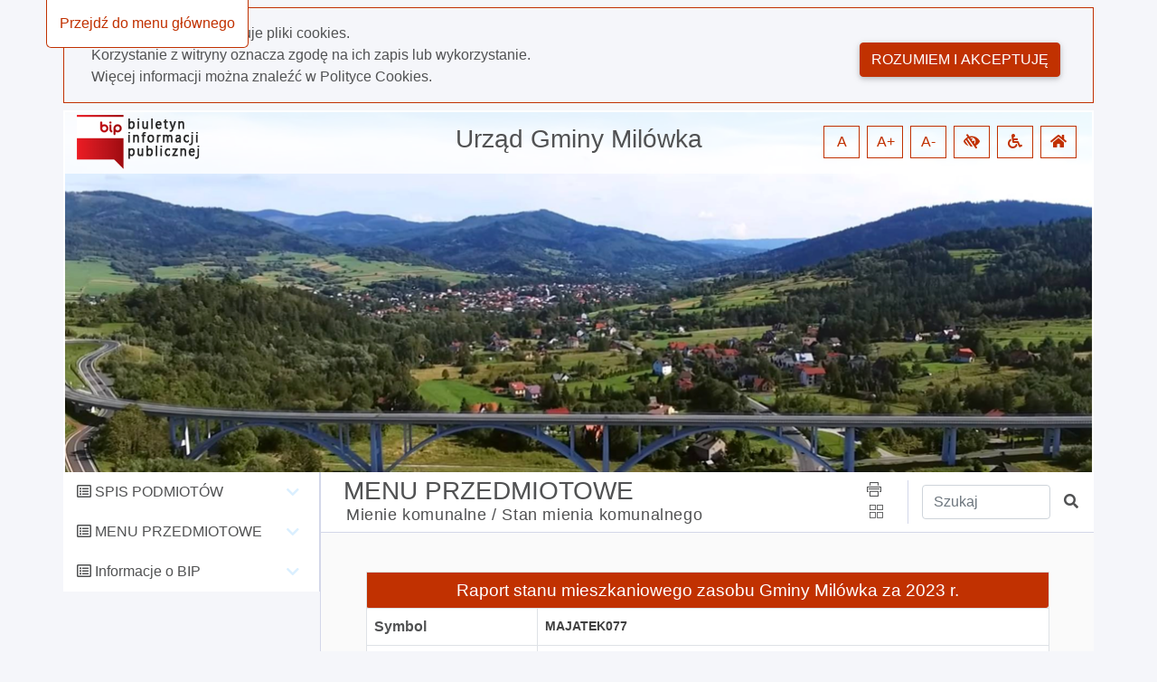

--- FILE ---
content_type: text/html; charset=utf-8
request_url: http://bip.milowka.com.pl/5905/dokument/16000
body_size: 53480
content:
<!DOCTYPE html>
<html lang="pl">
<head>
    <meta charset="utf-8" />
    <meta name="viewport" content="width=device-width, initial-scale=1.0" />
    <meta name="deklaracja-dostępności" content="http://bip.milowka.com.pl/deklaracja-dostepnosci" />
    <base href="/" />
    <title>Urz&#x105;d Gminy Mil&#xF3;wka BIP - $Stan mienia komunalnego 5905 / Dokument nr 16000</title>
    <link rel="stylesheet" href="Content/libs/bootstrap/dist/css/bootstrap.min.css" type="text/css" />
    <link rel="stylesheet" href="Content/libs/bootstrap-select/bootstrap-select.min.css" type="text/css" />
    <link rel="stylesheet" href="Content/content/icons/fontawesome/css/all.css" type="text/css" />
    <link rel="stylesheet" href="Content/content/icons/rekord/iconmoon.css" type="text/css" />
    <link rel="stylesheet" href="Content/content/skin/bip_ugmilowka/scss/style.css" type="text/css" media="all" />
    <script src="Content/libs/jquery/dist/jquery.min.js" type="text/javascript"></script>
    <script src="Content/libs/popper/popper.min.js" type="text/javascript"></script>
    <script src="Content/libs/bootstrap/dist/js/bootstrap.bundle.min.js" type="text/javascript"></script>
    <script src="Content/libs/jquery-input-mask/jquery.inputmask.bundle.js" type="text/javascript"></script>
    <script src="Content/scripts/template.js" type="text/javascript"></script>
    <script src="Content/scripts/components/layout.js" type="text/javascript"></script>
    <script src="Content/scripts/handleKeys.js" type="text/javascript"></script>
    
    <script>
        $(function() {
            var mainSection = document.getElementById('main');
            var shouldRemoveTopPadding = false; 
            
            if (shouldRemoveTopPadding) {
                removeTopPadding();
            } else {
                addTopPadding();
            }
            
            function removeTopPadding() {
                mainSection.classList.add('remove_top_padding');
            }
            
            function addTopPadding() {
                mainSection.classList.remove('remove_top_padding');
            }
        })
    </script>

</head>

<body data-customer="bip_ugmilowka">
<div class="app-content" style="overflow-x: hidden;">
    <ul class="nav fixed-top" aria-label="menu nawigacyjne">
        <li id="goToMainMenu"
            tabindex="0"
            onclick="goToMainMenu()"
            onkeypress="goToMainMenu()"
            class="cursor_pointer">
            Przejdź do menu głównego
        </li>
        <li id="goToContent"
            tabindex="0"
            onclick="goToContent()"
            onkeypress="goToContent()"
            class="cursor_pointer">
            Przejdź do treści
        </li>
        <li id="goToDataSearcher"
            tabindex="0"
            onclick="goToDataSearcher()"
            onkeypress="goToDataSearcher()"
            class="cursor_pointer">
            Przejdź do wyszukiwarki
        </li>
        <li id="goToDeclaration"
            tabindex="0"
            onclick="goToDeclaration()"
            onkeypress="goToDeclaration()"
            class="cursor_pointer">
            Przejdź do deklaracji dostępności
        </li>
        <li id="goToSiteMap"
            tabindex="0"
            onclick="goToSiteMap()"
            onkeypress="goToSiteMap()"
            class="cursor_pointer">
            Przejdź do mapy strony
        </li>
    </ul>
        <div id="cookies_policy">
        <div class="container cookies__container mb-2 mt-2 p-0">
            <div class="row col-12 m-0 pb-3 pt-3">
                <div class="col-12 col-md-9">
                    <p class="m-0">Nasza strona wykorzystuje pliki cookies.</p>
                    <p class="m-0">Korzystanie z witryny oznacza zgodę na ich zapis lub wykorzystanie.</p>
                    <p class="m-0">Więcej informacji można znaleźć w <a class="font-weight-bold" href="/polityka-cookies">Polityce Cookies.</a></p>
                </div>
                <div class="col-12 col-md-3 mt-2 pt-2" style="text-align: right;">
                    <button class="btn float-md-right" aria-label="Rozumiem i akceptuję" onclick="acceptCookiesPolicy()">Rozumiem i akceptuję</button>
                </div>
            </div>
        </div>
        <script src="Content/scripts/components/cookiesPolicy.js" type="text/javascript"></script>
    </div>

    <header id="header">
    <div class="container all pl-0">
        <div class="content-header">
            <div class="top">
                <div class="container">
                    <div class="row justify-content-end">
                        <div class="col-xl-4 col-md-3 col-sm-12">
                            <a href="https://www.gov.pl/bip" id="bip_gov" target="_blank"
                               title="Oficjalna strona Biuletynu Informacji Publicznej - link otwiera się w nowej karcie">
                                <img id="bipLogo" src="/content/img/bip_logo.png" width="136" height="60" alt="Logo biuletynu informacji publicznej" class="header_logo" title="Biuletyn informacji publicznej">
                            </a>
                        </div>
                        <div class="col-xl-4 col-md-4 col-sm-12 d-flex justify-content-center my-auto order-2 p-0 pt-1 pb-1 pt-md-0 pb-md-0 text-center">
                            <h1 tabindex="0">
                                Urz&#x105;d Gminy Mil&#xF3;wka
                            </h1>
                        </div>
                        <div class="col-xl-4 col-md-5 col-sm-12 d-flex justify-content-end my-auto order-md-3 text-right wcag">
                            <span role="button"
                                  tabindex="0"
                                  title="Resetuj czcionkę"
                                  id="fontzero"
                                  aria-label="Resetuj czcionkę">
                                A
                            </span>
                            <span role="button"
                                  tabindex="0"
                                  title="Powiększ czcionkę"
                                  id="fontup"
                                  aria-label="Powiększ czcionkę">
                                A+
                            </span>
                            <span role="button"
                                  tabindex="0"
                                  title="Zmniejsz czcionkę"
                                  id="fontdown"
                                  aria-label="Zmniejsz czcionkę">
                                A-
                            </span>
                            <span role="button"
                                  tabindex="0"
                                  title="Wysoki kontrast"
                                  id="kontrast"
                                  aria-label="Wysoki kontrast">
                                <i class="fa fa-low-vision" aria-hidden="true"></i>
                            </span>
                            <span role="button"
                                  tabindex="0"
                                  title="Deklaracja dostępności"
                                  id="deklaracja"
                                  aria-label="Deklaracja dostępności">
                                <i class="fa fa-wheelchair" aria-hidden="true"></i>
                            </span>
                            <span role="button"
                                  tabindex="0"
                                  title="Idź do strony głównej"
                                  id="homePage"
                                  aria-label="Idź do strony głównej">
                                <i class="fa fa-home" aria-hidden="true"></i>
                            </span>
                        </div>
                    </div>
                </div>
            </div>
        </div>
    </div>
</header>

<script src="Content/scripts/components/header.js" type="text/javascript"></script>
    <div class="container" id="container-wrapper">
        <div class="row">
            <div class="col-lg-3 left-sidebar pl-0">
                <span class="icon icon-menu" id="toggleRwd"></span>
<div class="left-sidebar noselect" id="main-menu" tabindex="0">
    <nav class="nav">
                <ul class="main-nav mb-0" role="presentation">
                    <li class="parent" data-name="SPIS PODMIOT&#xD3;W">
                        <div class="children-handler">
                            <i class="far fa-list-alt"></i>
                            <h5 tabindex="0" class="d-inline font-weight-normal" style="font-size: 16px">SPIS PODMIOT&#xD3;W</h5>
                        </div>
                        <ul class="nav flex-column children mb-0" role="presentation">
                                <li class="nav-item">
                                        <a tabindex="0"
                                           class="nav-link element"
                                           data-id="5677"
                                           data-start-page="False"
                                           href="/5677">
                                            <i class="fa fa-hand-point-right"></i>
                                            <span>Informacje og&#xF3;lne</span>
                                        </a>
                                </li>
                                <li class="nav-item">
                                        <a tabindex="0"
                                           class="nav-link element"
                                           data-id="5870"
                                           data-start-page="False"
                                           href="/5870">
                                            <i class="fa fa-hand-point-right"></i>
                                            <span>Urz&#x105;d Gminy Mil&#xF3;wka</span>
                                        </a>
                                </li>
                                <li class="nav-item">
                                        <a tabindex="0"
                                           class="nav-link element"
                                           data-id="5854"
                                           data-start-page="False"
                                           href="/5854">
                                            <i class="fa fa-hand-point-right"></i>
                                            <span>Rada Gminy</span>
                                        </a>
                                </li>
                                <li class="nav-item">
                                        <a tabindex="0"
                                           class="nav-link element"
                                           data-id="5868"
                                           data-start-page="False"
                                           href="/5868">
                                            <i class="fa fa-hand-point-right"></i>
                                            <span>Gmina Mil&#xF3;wka</span>
                                        </a>
                                </li>
                                <li class="nav-item">
                                        <a tabindex="0"
                                           class="nav-link element"
                                           data-id="5588"
                                           data-start-page="False"
                                           href="/5588">
                                            <i class="fa fa-hand-point-right"></i>
                                            <span>Jednostki organizacyjne</span>
                                        </a>
                                </li>
                                <li class="nav-item">
                                        <a tabindex="0"
                                           class="nav-link element"
                                           data-id="5847"
                                           data-start-page="False"
                                           href="/5847">
                                            <i class="fa fa-hand-point-right"></i>
                                            <span>Jednostki nadzorowane</span>
                                        </a>
                                </li>
                                <li class="nav-item">
                                        <a tabindex="0"
                                           class="nav-link element"
                                           data-id="5887"
                                           data-start-page="False"
                                           href="/5887">
                                            <i class="fa fa-hand-point-right"></i>
                                            <span>Jednostki pomocnicze</span>
                                        </a>
                                </li>
                        </ul>
                    </li>
                </ul>
                <ul class="main-nav mb-0" role="presentation">
                    <li class="parent" data-name="MENU PRZEDMIOTOWE">
                        <div class="children-handler">
                            <i class="far fa-list-alt"></i>
                            <h5 tabindex="0" class="d-inline font-weight-normal" style="font-size: 16px">MENU PRZEDMIOTOWE</h5>
                        </div>
                        <ul class="nav flex-column children mb-0" role="presentation">
                                <li class="nav-item">
                                        <a tabindex="0"
                                           class="nav-link element"
                                           data-id="6555"
                                           data-start-page="False"
                                           href="/6555">
                                            <i class="fa fa-hand-point-right"></i>
                                            <span>Og&#x142;oszenia, komunikaty</span>
                                        </a>
                                </li>
                                <li class="nav-item">
                                        <a tabindex="0"
                                           class="nav-link element"
                                           data-id="5893"
                                           data-start-page="False"
                                           href="/5893">
                                            <i class="fa fa-hand-point-right"></i>
                                            <span>Prawo lokalne</span>
                                        </a>
                                </li>
                                <li class="nav-item">
                                        <a tabindex="0"
                                           class="nav-link element"
                                           data-id="6049"
                                           data-start-page="False"
                                           href="/6049">
                                            <i class="fa fa-hand-point-right"></i>
                                            <span>Zagospodarowanie przestrzenne</span>
                                        </a>
                                </li>
                                <li class="nav-item">
                                        <a tabindex="0"
                                           class="nav-link element"
                                           data-id="7357"
                                           data-start-page="False"
                                           href="/7357">
                                            <i class="fa fa-hand-point-right"></i>
                                            <span>Centralny Rejestr umow i porozumie&#x144;</span>
                                        </a>
                                </li>
                                <li class="nav-item">
                                        <a tabindex="0"
                                           class="nav-link"
                                           target="_blank"
                                           href="https://milowka.posiedzenia.pl/?action=live&amp;cadency=2024">
                                            <i class="fa fa-hand-point-right"></i>
                                            <span>Transmisje Sesji Rady Gminy</span>
                                        </a>
                                </li>
                                <li class="nav-item">
                                        <a tabindex="0"
                                           class="nav-link"
                                           target="_blank"
                                           href="https://sesje.live/katalog/%C5%9Bl%C4%85skie/2417000-%C5%BCywiecki/2417092-urzad-gminy-milowka/0">
                                            <i class="fa fa-hand-point-right"></i>
                                            <span>Transmisje Sesji Rady Gminy do 26 sierpnia 2024</span>
                                        </a>
                                </li>
                                <li class="nav-item">
                                        <a tabindex="0"
                                           class="nav-link element"
                                           data-id="5895"
                                           data-start-page="False"
                                           href="/5895">
                                            <i class="fa fa-hand-point-right"></i>
                                            <span>Zam&#xF3;wienia publiczne - profil nabywcy</span>
                                        </a>
                                </li>
                                <li class="nav-item">
                                        <a tabindex="0"
                                           class="nav-link element"
                                           data-id="5864"
                                           data-start-page="False"
                                           href="/5864">
                                            <i class="fa fa-hand-point-right"></i>
                                            <span>O&#x15B;wiadczenia maj&#x105;tkowe</span>
                                        </a>
                                </li>
                                <li class="nav-item">
                                        <a tabindex="0"
                                           class="nav-link element"
                                           data-id="5580"
                                           data-start-page="False"
                                           href="/5580">
                                            <i class="fa fa-hand-point-right"></i>
                                            <span>Sposoby za&#x142;atwienia spraw</span>
                                        </a>
                                </li>
                                <li class="nav-item">
                                        <a tabindex="0"
                                           class="nav-link element"
                                           data-id="6550"
                                           data-start-page="False"
                                           href="/6550">
                                            <i class="fa fa-hand-point-right"></i>
                                            <span>Petycje</span>
                                        </a>
                                </li>
                                <li class="nav-item">
                                        <a tabindex="0"
                                           class="nav-link element"
                                           data-id="6055"
                                           data-start-page="False"
                                           href="/6055">
                                            <i class="fa fa-hand-point-right"></i>
                                            <span>Obligacje komunalne</span>
                                        </a>
                                </li>
                                <li class="nav-item">
                                        <a tabindex="0"
                                           class="nav-link element"
                                           data-id="5589"
                                           data-start-page="False"
                                           href="/5589">
                                            <i class="fa fa-hand-point-right"></i>
                                            <span>Bud&#x17C;et Gminy</span>
                                        </a>
                                </li>
                                <li class="nav-item">
                                        <a tabindex="0"
                                           class="nav-link element"
                                           data-id="5903"
                                           data-start-page="False"
                                           href="/5903">
                                            <i class="fa fa-hand-point-right"></i>
                                            <span>Podatki i op&#x142;aty lokalne</span>
                                        </a>
                                </li>
                                <li class="nav-item">
                                        <a tabindex="0"
                                           class="nav-link element"
                                           data-id="5591"
                                           data-start-page="False"
                                           href="/5591">
                                            <i class="fa fa-hand-point-right"></i>
                                            <span>Mienie komunalne</span>
                                        </a>
                                </li>
                                <li class="nav-item">
                                        <a tabindex="0"
                                           class="nav-link element"
                                           data-id="5907"
                                           data-start-page="False"
                                           href="/5907">
                                            <i class="fa fa-hand-point-right"></i>
                                            <span>Kontrole</span>
                                        </a>
                                </li>
                                <li class="nav-item">
                                        <a tabindex="0"
                                           class="nav-link element"
                                           data-id="5680"
                                           data-start-page="False"
                                           href="/5680">
                                            <i class="fa fa-hand-point-right"></i>
                                            <span>Organizacje pozarz&#x105;dowe</span>
                                        </a>
                                </li>
                                <li class="nav-item">
                                        <a tabindex="0"
                                           class="nav-link element"
                                           data-id="5927"
                                           data-start-page="False"
                                           href="/5927">
                                            <i class="fa fa-hand-point-right"></i>
                                            <span>Gminny Program Profilaktyki i Rozwi&#x105;zywania Problem&#xF3;w Alkoholowych</span>
                                        </a>
                                </li>
                                <li class="nav-item">
                                        <a tabindex="0"
                                           class="nav-link"
                                           target="_blank"
                                           href="http://parpa.pl/index.php/placowki-lecznictwa/wojewodztwo-slaskie">
                                            <i class="fa fa-hand-point-right"></i>
                                            <span>Plac&#xF3;wki leczenia odwykowego</span>
                                        </a>
                                </li>
                                <li class="nav-item">
                                        <a tabindex="0"
                                           class="nav-link element"
                                           data-id="5595"
                                           data-start-page="False"
                                           href="/5595">
                                            <i class="fa fa-hand-point-right"></i>
                                            <span>Ochrona &#x15B;rodowiska</span>
                                        </a>
                                </li>
                                <li class="nav-item">
                                        <a tabindex="0"
                                           class="nav-link element"
                                           data-id="7215"
                                           data-start-page="False"
                                           href="/7215">
                                            <i class="fa fa-hand-point-right"></i>
                                            <span>Jako&#x15B;&#x107; powietrza</span>
                                        </a>
                                </li>
                                <li class="nav-item">
                                        <a tabindex="0"
                                           class="nav-link element"
                                           data-id="6286"
                                           data-start-page="False"
                                           href="/6286">
                                            <i class="fa fa-hand-point-right"></i>
                                            <span>Bezpiecze&#x144;stwo</span>
                                        </a>
                                </li>
                                <li class="nav-item">
                                        <a tabindex="0"
                                           class="nav-link element"
                                           data-id="6350"
                                           data-start-page="False"
                                           href="/6350">
                                            <i class="fa fa-hand-point-right"></i>
                                            <span>Zgromadzenia publiczne</span>
                                        </a>
                                </li>
                                <li class="nav-item">
                                        <a tabindex="0"
                                           class="nav-link element"
                                           data-id="7642"
                                           data-start-page="False"
                                           href="/7642">
                                            <i class="fa fa-hand-point-right"></i>
                                            <span>Efektywno&#x15B;&#x107; energetyczna budynk&#xF3;w</span>
                                        </a>
                                </li>
                                <li class="nav-item">
                                        <a tabindex="0"
                                           class="nav-link element"
                                           data-id="6039"
                                           data-start-page="False"
                                           href="/6039">
                                            <i class="fa fa-hand-point-right"></i>
                                            <span>O&#x15B;wiata</span>
                                        </a>
                                </li>
                                <li class="nav-item">
                                        <a tabindex="0"
                                           class="nav-link element"
                                           data-id="5913"
                                           data-start-page="False"
                                           href="/5913">
                                            <i class="fa fa-hand-point-right"></i>
                                            <span>Wybory</span>
                                        </a>
                                </li>
                                <li class="nav-item">
                                        <a tabindex="0"
                                           class="nav-link element"
                                           data-id="5920"
                                           data-start-page="False"
                                           href="/5920">
                                            <i class="fa fa-hand-point-right"></i>
                                            <span>Praca w urz&#x119;dzie</span>
                                        </a>
                                </li>
                                <li class="nav-item">
                                        <a tabindex="0"
                                           class="nav-link element"
                                           data-id="6586"
                                           data-start-page="False"
                                           href="/6586">
                                            <i class="fa fa-hand-point-right"></i>
                                            <span>Rejestry i ewidencje</span>
                                        </a>
                                </li>
                                <li class="nav-item">
                                        <a tabindex="0"
                                           class="nav-link element"
                                           data-id="7154"
                                           data-start-page="False"
                                           href="/7154">
                                            <i class="fa fa-hand-point-right"></i>
                                            <span>Powszechny Spis Rolny 2020</span>
                                        </a>
                                </li>
                                <li class="nav-item">
                                        <a tabindex="0"
                                           class="nav-link element"
                                           data-id="7273"
                                           data-start-page="False"
                                           href="/7273">
                                            <i class="fa fa-hand-point-right"></i>
                                            <span>Narodowy Spis Powszechny Ludno&#x15B;ci i Mieszka&#x144; 2021</span>
                                        </a>
                                </li>
                                <li class="nav-item">
                                        <a tabindex="0"
                                           class="nav-link element"
                                           data-id="7195"
                                           data-start-page="False"
                                           href="/7195">
                                            <i class="fa fa-hand-point-right"></i>
                                            <span>Koordynator dost&#x119;pno&#x15B;ci</span>
                                        </a>
                                </li>
                                <li class="nav-item">
                                        <a tabindex="0"
                                           class="nav-link"
                                           target="_blank"
                                           href="https://eurzad.milowka.com.pl/eurzad">
                                            <i class="fa fa-hand-point-right"></i>
                                            <span>eUrz&#x105;d</span>
                                        </a>
                                </li>
                                <li class="nav-item">
                                        <a tabindex="0"
                                           class="nav-link"
                                           target="_blank"
                                           href="http://epuap.gov.pl">
                                            <i class="fa fa-hand-point-right"></i>
                                            <span>ePUAP</span>
                                        </a>
                                </li>
                                <li class="nav-item">
                                        <a tabindex="0"
                                           class="nav-link element"
                                           data-id="5921"
                                           data-start-page="False"
                                           href="/5921">
                                            <i class="fa fa-hand-point-right"></i>
                                            <span>Dzienniki Ustaw, Monitory</span>
                                        </a>
                                </li>
                                <li class="nav-item">
                                        <a tabindex="0"
                                           class="nav-link element"
                                           data-id="6029"
                                           data-start-page="False"
                                           href="/6029">
                                            <i class="fa fa-hand-point-right"></i>
                                            <span>Realizowane projekty i programy</span>
                                        </a>
                                </li>
                                <li class="nav-item">
                                        <a tabindex="0"
                                           class="nav-link element"
                                           data-id="7909"
                                           data-start-page="False"
                                           href="/7909">
                                            <i class="fa fa-hand-point-right"></i>
                                            <span>Sport</span>
                                        </a>
                                </li>
                                <li class="nav-item">
                                        <a tabindex="0"
                                           class="nav-link element"
                                           data-id="6404"
                                           data-start-page="False"
                                           href="/6404">
                                            <i class="fa fa-hand-point-right"></i>
                                            <span>Konsultacje Spo&#x142;eczne</span>
                                        </a>
                                </li>
                                <li class="nav-item">
                                        <a tabindex="0"
                                           class="nav-link element"
                                           data-id="6125"
                                           data-start-page="False"
                                           href="/6125">
                                            <i class="fa fa-hand-point-right"></i>
                                            <span>CAF</span>
                                        </a>
                                </li>
                                <li class="nav-item">
                                        <a tabindex="0"
                                           class="nav-link element"
                                           data-id="6964"
                                           data-start-page="False"
                                           href="/6964">
                                            <i class="fa fa-hand-point-right"></i>
                                            <span>Raport o stanie gminy</span>
                                        </a>
                                </li>
                                <li class="nav-item">
                                        <a tabindex="0"
                                           class="nav-link element"
                                           data-id="6741"
                                           data-start-page="False"
                                           href="/6741">
                                            <i class="fa fa-hand-point-right"></i>
                                            <span>Ochrona Danych Osobowych</span>
                                        </a>
                                </li>
                                <li class="nav-item">
                                        <a tabindex="0"
                                           class="nav-link element"
                                           data-id="7797"
                                           data-start-page="False"
                                           href="/7797">
                                            <i class="fa fa-hand-point-right"></i>
                                            <span>Ponowne wykorzystywanie</span>
                                        </a>
                                </li>
                                <li class="nav-item">
                                        <a tabindex="0"
                                           class="nav-link element"
                                           data-id="8323"
                                           data-start-page="False"
                                           href="/8323">
                                            <i class="fa fa-hand-point-right"></i>
                                            <span>Informacje dla sygnalist&#xF3;w - zg&#x142;oszenia zewn&#x119;trzne</span>
                                        </a>
                                </li>
                                <li class="nav-item">
                                        <a tabindex="0"
                                           class="nav-link element"
                                           data-id="8264"
                                           data-start-page="False"
                                           href="/8264">
                                            <i class="fa fa-hand-point-right"></i>
                                            <span>Zg&#x142;aszanie nieprawid&#x142;owo&#x15B;ci</span>
                                        </a>
                                </li>
                        </ul>
                    </li>
                </ul>
                <ul class="main-nav mb-0" role="presentation">
                    <li class="parent" data-name="Informacje o BIP">
                        <div class="children-handler">
                            <i class="far fa-list-alt"></i>
                            <h5 tabindex="0" class="d-inline font-weight-normal" style="font-size: 16px">Informacje o BIP</h5>
                        </div>
                        <ul class="nav flex-column children mb-0" role="presentation">
                                <li class="nav-item">
                                        <a tabindex="0"
                                           class="nav-link element"
                                           data-id="5571"
                                           data-start-page="False"
                                           href="/5571">
                                            <i class="fa fa-hand-point-right"></i>
                                            <span>Redakcja biuletynu</span>
                                        </a>
                                </li>
                                <li class="nav-item">
                                        <a tabindex="0"
                                           class="nav-link element"
                                           data-id="5572"
                                           data-start-page="False"
                                           href="/5572">
                                            <i class="fa fa-hand-point-right"></i>
                                            <span>Instrukcja obs&#x142;ugi</span>
                                        </a>
                                </li>
                                <li class="nav-item">
                                        <a tabindex="0"
                                           class="nav-link element"
                                           data-id="5570"
                                           data-start-page="False"
                                           href="/5570">
                                            <i class="fa fa-hand-point-right"></i>
                                            <span>Obja&#x15B;nienia skr&#xF3;t&#xF3;w</span>
                                        </a>
                                </li>
                                <li class="nav-item">
                                        <a tabindex="0"
                                           class="nav-link element"
                                           data-id="5573"
                                           data-start-page="False"
                                           href="/5573">
                                            <i class="fa fa-hand-point-right"></i>
                                            <span>Informacje wy&#x142;&#x105;czone</span>
                                        </a>
                                </li>
                                <li class="nav-item">
                                        <a tabindex="0"
                                           class="nav-link element"
                                           data-id="5612"
                                           data-start-page="False"
                                           href="/5612">
                                            <i class="fa fa-hand-point-right"></i>
                                            <span>Pe&#x142;na historia zmian</span>
                                        </a>
                                </li>
                        </ul>
                    </li>
                </ul>
            <script src="Content/scripts/components/mainMenu.js" type="text/javascript"></script>
    </nav>
</div>


            </div>
            <div class="col-lg-9 content" id="content">
                <main>
                    <div class="content-heading">
    <div class="row h-100">
        <div class="col-12 col-md-12 col-lg-8 mr-auto">
                <h2 class="pb-0 pt-1" tabindex="0">
                    MENU PRZEDMIOTOWE
                </h2>
                <h3 class="small pl-4 m-0 pb-2 ml-1" id="historyPath">
                            <a class="historyPathElement" tabindex="0" data-id="5591" href="/5591">Mienie komunalne /</a>
                            <span class="historyPathElement" tabindex="0" data-id="5905">Stan mienia komunalnego</span>
                </h3>
        </div>
        <div class="col-12 col-lg-1 my-auto share text-center">
            <span role="button"
                  class="d-lg-block"
                  title="Drukuj stronę"
                  aria-label="Drukuj stronę"
                  id="print"
                  tabindex="0">
                <i class="icon-print" aria-hidden="true"></i>
            </span>
            <span role="button"
                  class=""
                  id="dropdownMenu2"
                  data-toggle="dropdown"
                  tabindex="0"
                  aria-label="Menu udostępnień"
                  aria-expanded="false">
                <i class="icon-squares pl-1" aria-hidden="true"></i>
            </span>
            <div class="dropdown-menu dropdown-menu-right" id="dropdownItems" role="listbox">
                <a class="shareFb dropdown-item fb-ic mr-3 m-0"
                   role="option"
                   tabindex="0"
                   href="/">
                    <i class="fab fa-facebook-f"></i>
                    udostępnij na facebook
                </a>
                <a class="shareGoogle dropdown-item m-0"
                   role="option"
                   tabindex="0"
                   href="/">
                    <i class="fab fa-google-plus-g"></i>
                    udostępnij na Google+
                </a>
                <a class="sendMail dropdown-item m-0"
                   role="option"
                   tabindex="0"
                   href="/">
                    <i class="fas fa-paper-plane"></i>
                    wyślij pocztą email
                </a>
            </div>
        </div>
        <div class="col-8 col-lg-3 col-md-8 my-auto search">
            <div class="row md-form">
                <label for="data-searcher" class="sr-only">Wpisz tekst do wyszukania</label>
                <input class="col-9 form-control"
                       type="text"
                       placeholder="Szukaj"
                       id="data-searcher"
                       tabindex="0">
                <a href="/"
                   tabindex="0"
                   class="col-2 my-auto"
                   title="Szukaj"
                   role="button">
                    <span class="sr-only">Szukaj</span>
                    <i class="fas fa-search"></i>
                </a>
            </div>

        </div>
    </div>
</div>

<script src="Content/scripts/components/historyBar.js" type="text/javascript"></script>
                    <div class="main" id="main" tabindex="0">
                        

<div id="toPrint" class="col-12">
<table class="default table-bordered w-100 mx-auto mt-2 mb-4">
  <caption class="sr-only">Raport stanu mieszkaniowego zasobu Gminy Milówka za 2023 r.</caption>
  <tr>
    <td colspan="2" tabindex="0" class="card-footer font-weight-bold text-center p-2 title-12">
      <h4 class="title-10 m-0">Raport stanu mieszkaniowego zasobu Gminy Milówka za 2023 r.</h4>
    </td>
  </tr>
  <tr>
    <th scope="row" tabindex="0" class="w-25 p-2">Symbol</th>
    <td tabindex="0" class="w-75 p-2 font-weight-bold text-uppercase">MAJATEK077</td>
  </tr>
  <tr>
    <th scope="row" tabindex="0" class="w-25 p-2">Osoba odpowiedzialna</th>
    <td tabindex="0" class="w-75 p-2">Dawid Kubaszczyk</td>
  </tr>
  <tr>
    <th scope="row" tabindex="0" class="w-25 p-2">Data utworzenia</th>
    <td tabindex="0" class="w-75 p-2">2024-01-15</td>
  </tr>
  <tr>
    <th scope="row" tabindex="0" class="w-25 p-2">Udostępnił</th>
    <td tabindex="0" class="w-75 p-2">Agnieszka Wróbel (Kierownik RRG)</td>
  </tr>
  <tr>
    <th scope="row" tabindex="0" class="w-25 p-2">Data udostępnienia</th>
    <td tabindex="0" class="w-75 p-2">2024-01-15 10:55:29</td>
  </tr>
  <tr>
    <th scope="row" tabindex="0" class="w-25 p-2">Data ost. zmiany</th>
    <td tabindex="0" class="w-75 p-2 font-weight-bold">2024-02-20 08:28:06</td>
  </tr>
</table>
<table class="default table-bordered w-100 mx-auto mt-2 mb-4" role="presentation">
  <tr>
    <td tabindex="0" class="card-footer font-weight-bold p-2">
      <h4 class="title-10 m-0">Pliki</h4>
    </td>
  </tr>
  <tr>
    <td class="p-2"><a class="text_link" tabindex="0" target="_blank" href="api/download/file?id=16001"><i class="file-icon far fa-file-pdf pr-1"></i>Raport<span>.</span>pdf
                        (546,28 kB)
                    </a></td>
  </tr>
  <tr>
    <td class="p-2"><a class="text_link" tabindex="0" target="_blank" href="api/download/file?id=16223"><i class="file-icon far fa-file pr-1"></i>Raport<span>.</span>docx
                        (17,83 kB)
                    </a></td>
  </tr>
</table>
<div class="col-12 text-left p-0 pt-2 title-8">
  <p><a class="router_link" href="5905/historia/16000">
                        Wszystkie zmiany
                    </a></p>
</div>    <div class="col-12 errors">
    </div>
</div>


                    </div>
                </main>
            </div>
        </div>
    </div>
    <footer>
  <div class="container">
    <div class="row">
      <div class="col-12 col-md-6">
        <div class="media row">
              <div class="col-3">
                  <img class="mr-3 my-auto" src="Customers/bip_ugmilowka/files/logo-W.png" id="footerLogo" alt="">
              </div>
          <div class="media-body text-center text-lg-left col-9">
            <p tabindex="0" class="mt-0 mb-2 font-weight-bolder text-white text-center text-lg-left" style="font-size: 1rem">Urz&#x105;d Gminy Mil&#xF3;wka</p>
            <p>
              <span tabindex="0">ul. Jana Kazimierza 123</span>
              <br>
              <span tabindex="0">34-360 Mil&#xF3;wka</span>
            </p>
            <p>
              <span tabindex="0">33 8637 189</span>
              <br>
              <span tabindex="0"></span>
              <br>
              <span tabindex="0">
                e-mail: <a tabindex="0" href="mailto:ugmilowka@milowka.com.pl">ugmilowka@milowka.com.pl</a></span>
            </p>

          </div>
        </div>
      </div>
      <div class="col-12 col-md-6 col-lg-3 pt-2 pt-md-0">
        <h6 tabindex="0" class="mt-0 text-center text-lg-left text-white font-weight-bolder">Godziny urzędowania:</h6>
        <table class="default mx-auto mx-lg-0 footer_table text-center text-lg-left" role="presentation">
          <tbody>
          <tr tabindex="0">
            <td class="pr-5" style="width: 130px;">
              Poniedziałek
            </td>
            <td>
              7:00 - 15:00
            </td>
          </tr>
          <tr tabindex="0">
            <td>
              Wtorek
            </td>
            <td>
              7:00 - 15:00
            </td>
          </tr>
          <tr tabindex="0">
            <td>
              Środa
            </td>
            <td>
              7:00 - 15:00
            </td>
          </tr>
          <tr tabindex="0">
            <td>
              Czwartek
            </td>
            <td>
              7:00 - 17:00
            </td>
          </tr>
          <tr tabindex="0">
            <td>
              Piątek
            </td>
            <td>
              7:00 - 13:00
            </td>
          </tr>
          </tbody>
        </table>
      </div>
        <div class="col-12 col-lg-3 pt-4 pt-lg-0">
            <h6 tabindex="0" class="mt-0 text-center text-lg-left font-weight-bolder text-white">Zobacz również:</h6>
                <ul class="default mx-auto mx-lg-0 nopoint text-center text-lg-left" role="presentation">
                <li>
                    <a tabindex="0" href="/deklaracja-dostepnosci" title="Strona z deklaracją dostępności">
                        <i class="icon-external"></i> Deklaracja dostępności
                    </a>
                </li>
                <li>
                    <a tabindex="0" href="http://www.milowka.pl/" title="Strona urzędu" target="_blank">
                        <i class="icon-external"></i> Strona urzędu
                    </a>
                </li>
                <li>
                    <a tabindex="0" href="https://www.gov.pl/bip" title="Oficjalna strona Bip - link otwiera się w nowej karcie" target="_blank">
                        <i class="icon-external"></i> Oficjalna strona BIP
                    </a>
                </li>
            </ul>
        </div>

      <div class="col-12">
        <hr>
      </div>
      <div class="col-12">
        <p class="autor text-left">
          <span tabindex="0">Licznik odwiedzin:</span>
          <span tabindex="0">14735686</span>
        </p>
      </div>
    </div>
  </div>
</footer>

<script src="Content/scripts/components/footer.js" type="text/javascript"></script>
</div>

</body>
</html>

--- FILE ---
content_type: text/css
request_url: http://bip.milowka.com.pl/Content/content/skin/bip_ugmilowka/scss/style.css
body_size: 34279
content:
body {
  background-color: #f5f6fa;
  color: #515253;
  font-weight: 400;
}
body .ngx-dropdown-container .ngx-dropdown-list-container ul.selected-items li {
  background-color: transparent !important;
  color: #C13101 !important;
}
body .cookies__container div.row {
  border: 1px solid #C13101;
}
body .cookies__container div.row a {
  color: #C13101;
}
body .cookies__container div.row button {
  background-color: #C13101;
  border-color: #C13101;
  color: #fff;
  box-shadow: 0 2px 5px 0 rgba(0, 0, 0, 0.16), 0 2px 10px 0 rgba(0, 0, 0, 0.12);
  transition: color 0.15s ease-in-out, background-color 0.15s ease-in-out, border-color 0.15s ease-in-out, box-shadow 0.15s ease-in-out, -webkit-box-shadow 0.15s ease-in-out;
  margin: 0.375rem;
  cursor: pointer;
  text-transform: uppercase;
  word-wrap: break-word;
}
body .bootstrap-select .dropdown-menu li a.dropdown-item.active {
  background-color: #C13101;
}
body.highcontrast {
  background: #000 !important;
}
body.highcontrast .errors h5, body.highcontrast .errors p {
  color: #FFEB3B !important;
}
body.highcontrast a[href] {
  text-decoration: underline;
}
body.highcontrast :focus {
  border: 2px solid red !important;
}
body.highcontrast .bootstrap-select .dropdown-toggle {
  color: #fff;
  background-color: #333;
}
body.highcontrast .bootstrap-select .dropdown-menu li a.dropdown-item.active {
  background-color: #C13101;
}
body.highcontrast .bootstrap-select .dropdown-menu.inner {
  background-color: #fff;
}
body.highcontrast .bootstrap-select .dropdown-menu.inner li a {
  color: #000 !important;
}
body.highcontrast .bootstrap-select .dropdown-menu.inner li a.active, body.highcontrast .bootstrap-select .dropdown-menu.inner li a.selected {
  background-color: #000 !important;
  color: #fff !important;
}
body.highcontrast .bootstrap-select .dropdown-toggle:focus {
  color: yellow !important;
  background-color: #000 !important;
}
body.highcontrast ul.ngx-pagination li {
  border: 1px solid #fff !important;
  color: #fff !important;
  background-color: #000;
  margin: 0;
}
body.highcontrast ul.ngx-pagination li:hover {
  text-decoration: none;
}
body.highcontrast ul.ngx-pagination li.current {
  background-color: #fff;
  color: #000 !important;
  padding: 0.4rem 0.7rem;
  cursor: default;
}
body.highcontrast ul.ngx-pagination li a {
  padding: 0.4rem 0.7rem;
  color: #fff !important;
  font-size: 1em;
}
body.highcontrast ul.ngx-pagination li a:hover {
  color: #000 !important;
}
body.highcontrast ul.ngx-pagination li a:focus {
  background-color: #FFEB3B !important;
  color: #000 !important;
}
body.highcontrast ul.ngx-pagination li a:after, body.highcontrast ul.ngx-pagination li a:before {
  margin: 0 !important;
}
body.highcontrast ul.pagination i {
  color: #fff;
}
body.highcontrast a.text_link {
  color: #fff;
}
body.highcontrast .list_basic {
  background-color: #000 !important;
}
body.highcontrast .list_item_basic {
  font-size: 0.9em;
  color: #fff !important;
}
body.highcontrast .list_item_basic.description {
  color: #fff !important;
}
body.highcontrast .availability__declaration h5 {
  color: #FFEB3B;
}
body.highcontrast .availability__declaration .key__wrapper {
  background-color: #000;
  color: #FFEB3B;
}
body.highcontrast a:focus {
  color: #FFEB3B !important;
}
body.highcontrast ul.fixed-top > li {
  position: absolute;
  top: 0;
  left: 4%;
  z-index: 1;
  color: transparent !important;
  transition: none;
}
body.highcontrast ul.fixed-top > li a {
  color: transparent !important;
  transition: none;
}
body.highcontrast ul.fixed-top > li:focus {
  color: #FFEB3B !important;
  background-color: #000;
  border: 1px solid #FFEB3B;
  border-top: none;
  padding: 14px;
  border-bottom-left-radius: 0.35rem;
  border-bottom-right-radius: 0.35rem;
  z-index: 999;
  transition: none;
}
body.highcontrast ul.fixed-top > li:focus a {
  color: #FFEB3B !important;
  transition: none;
}
body.highcontrast .bs-datepicker {
  background-color: #000 !important;
  box-shadow: none !important;
}
body.highcontrast .bs-datepicker .bs-datepicker-body table th {
  color: #FFD700 !important;
}
body.highcontrast .bs-datepicker .bs-datepicker-body table td.week span {
  color: #FFD700 !important;
}
body.highcontrast .bs-datepicker .bs-datepicker-body table td span {
  color: #fff !important;
}
body.highcontrast .bs-datepicker .bs-datepicker-body table td span.is-highlighted {
  background-color: #FFD700 !important;
  color: #000 !important;
}
body.highcontrast table.default.table-bordered {
  background-color: #000;
}
body.highcontrast .cookies__container div.row {
  border: 1px solid #fff;
  color: #fff;
}
body.highcontrast .cookies__container div.row a {
  text-decoration: underline;
}
body.highcontrast .cookies__container div.row button {
  background-color: #000;
  border-color: #fff;
}
body.highcontrast .cookies__container div.row button:hover {
  background-color: #fff;
  color: #000;
  transition: all 0.2s ease-in-out 0s;
}
body.highcontrast .page-link {
  background-color: #000 !important;
}
body.highcontrast .page-link.active {
  background-color: #fff !important;
  color: #000 !important;
}
body.highcontrast .ngx-dropdown-container .ngx-dropdown-button {
  background-color: #333333 !important;
  color: #fff !important;
}
body.highcontrast .ngx-dropdown-container .ngx-dropdown-list-container ul.selected-items li {
  background-color: transparent !important;
  color: #C13101 !important;
}
body.highcontrast .sk-cube-grid .sk-cube {
  background-color: #fff !important;
}
body.highcontrast tr:focus td {
  color: #FFD700 !important;
}
body.highcontrast .main-color {
  color: #fff !important;
}
body.highcontrast :focus {
  color: #FFD700 !important;
  transition: none !important;
  border: 1px solid #FFD700 !important;
}
body.highcontrast .share i {
  color: #FFEB3B !important;
}
body.highcontrast .share a {
  color: #fff !important;
}
body.highcontrast .share a:focus, body.highcontrast .share a:hover {
  background-color: #000;
  color: #FFEB3B !important;
}
body.highcontrast .bs-datepicker-head {
  background-color: #000 !important;
}
body.highcontrast .bs-datepicker-body table td span.selected {
  background-color: #fff !important;
}
body.highcontrast .btn-office {
  background-color: #000 !important;
  border-color: #fff !important;
  color: #fff !important;
}
body.highcontrast .btn-office:hover {
  background-color: #fff !important;
  color: #000 !important;
}
body.highcontrast a {
  color: #fff !important;
}
body.highcontrast a:hover {
  color: #FFEB3B !important;
}
body.highcontrast .content {
  background: #000;
  color: #fff;
  border-right: 1px solid #fff;
}
body.highcontrast .content p.lead {
  border-bottom-color: #fff;
}
body.highcontrast .content i {
  color: #FFEB3B !important;
}
body.highcontrast .content .content-heading {
  background-color: #000;
  color: #fff;
  border-bottom-color: #fff;
}
body.highcontrast .content .content-heading .dropdown-menu {
  background-color: #000;
  border: 1px solid #fff;
}
body.highcontrast .content .content-heading .search button i {
  color: #FFEB3B !important;
}
body.highcontrast .content .content-heading .form-control {
  background-color: #000;
}
body.highcontrast .content .main .office_wrapper_result {
  background-color: #000;
  color: #fff;
}
body.highcontrast .content .main .office_wrapper_result span.office__title {
  color: #FFEB3B;
}
body.highcontrast .content .main .office_wrapper_result span.office__title:focus {
  color: #fff !important;
}
body.highcontrast .content .main div.list_date-sym:hover {
  color: #fff;
  border-color: #fff !important;
}
body.highcontrast .content .main div.list {
  color: #fff;
  border-color: #fff;
  background-color: #000;
}
body.highcontrast .content .main div.list:hover {
  color: #fff;
  border-color: #fff;
}
body.highcontrast .content .main p .lead {
  border-bottom-color: #fff;
}
body.highcontrast .content .main p .lead span:before {
  background: #999999;
}
body.highcontrast .content .main p a {
  color: #fff;
}
body.highcontrast .main .accordion.info .card .card-header, body.highcontrast .main .accordion.info .card .card-body {
  background: #000;
}
body.highcontrast .main .accordion.info .card .card-header a {
  color: #fff;
}
body.highcontrast header .top {
  background-color: #000;
}
body.highcontrast header .top .wcag span {
  color: #fff;
  border-color: #fff;
}
body.highcontrast header .top .wcag span:hover {
  background-color: #000;
}
body.highcontrast header .top h1 {
  color: #fff;
}
body.highcontrast .left-sidebar {
  border-right-color: #fff;
}
body.highcontrast .left-sidebar .nav {
  background-color: #000;
}
body.highcontrast .left-sidebar .nav .showSectionItems li {
  animation: none;
}
body.highcontrast .left-sidebar .nav ul li.current {
  background-color: #fff;
  color: #000;
}
body.highcontrast .left-sidebar .nav ul li.current p:hover i {
  color: #000;
}
body.highcontrast .left-sidebar .nav ul li i {
  color: #000;
}
body.highcontrast .left-sidebar .nav ul li i:hover {
  color: #000;
}
body.highcontrast .left-sidebar .nav ul li ul.children {
  border-left-color: #fff;
}
body.highcontrast .left-sidebar .nav ul li.parent:not(.current) p {
  color: #fff;
}
body.highcontrast .left-sidebar .nav ul li.parent:not(.current) p:hover {
  color: #fff;
}
body.highcontrast .left-sidebar .nav ul li.parent:not(.current) p i {
  color: #fff;
}
body.highcontrast .left-sidebar .nav ul li.parent ul.children li a {
  color: #fff;
  transition: none !important;
}
body.highcontrast .left-sidebar .nav ul li.parent ul.children li.active a {
  color: #FFEB3B !important;
  text-decoration: underline;
}
body.highcontrast .left-sidebar .nav ul li.parent ul.children li.active a i {
  color: #fff;
}
body.highcontrast .form-control {
  color: #fff;
  background-color: #333333;
}
body.highcontrast ul.submenu li a {
  color: #000;
  background-color: #000;
  border-left-color: #cccccc;
}
body.highcontrast ul.submenu li a:hover {
  border-left-color: #fff;
  background-color: #000;
  color: #fff;
}
body.highcontrast ul.submenu li a:hover i {
  color: #fff;
}
body.highcontrast ul.submenu li a span i {
  color: #000;
}
body.highcontrast ul.list li a {
  color: #000;
  background-color: #000;
}
body.highcontrast ul.list li a:hover {
  background-color: #000;
  color: #fff;
}
body.highcontrast ul.list li a:hover i {
  color: #fff;
}
body.highcontrast ul.list li a i {
  color: #000;
}
body.highcontrast header .top img.logo {
  display: none;
}
body.highcontrast header .top img.logo-wcag {
  display: block;
}
body.highcontrast footer {
  background: #000 none;
  border-top: 2px solid #fff;
}
body.highcontrast footer p {
  color: #fff;
}
body.highcontrast footer table.footer_table td {
  color: #fff;
}
body.highcontrast footer a {
  text-decoration: underline;
}
body.highcontrast footer h5 {
  color: #FFEB3B;
}
body.highcontrast table.default .card-footer {
  background-color: #fff !important;
  color: #000 !important;
}
body.highcontrast table.default td, body.highcontrast table.default th {
  color: #fff;
  background-color: #000;
}
body.highcontrast table.default td.card-footer:focus, body.highcontrast table.default th.card-footer:focus {
  background-color: #fff !important;
  color: #000 !important;
}
body.highcontrast table.default a {
  color: #fff;
}
body.highcontrast table.default a:hover {
  color: #C13101;
}
body.fontup {
  font-size: 120%;
}
body.fontup h3 {
  font-size: 1.9rem;
}
body.fontup .left-sidebar .nav ul li.parent ul.children li a, body.fontup a.more, body.fontup ul.submenu li a, body.fontup a.link {
  font-size: 17px;
}
body.fontup table.default td, body.fontup table th {
  font-size: 1.2rem;
}
body.fontdown {
  font-size: 90%;
}
body.fontdown h3 {
  font-size: 1.5rem;
}
body.fontdown .left-sidebar .nav ul li.parent ul.children li a, body.fontdown a.more, body.fontdown ul.submenu li a, body.fontdown a.link {
  font-size: 12px;
}
body.fontdown table.default td, body.fontdown table th {
  font-size: 0.8rem;
}

.site_map {
  background-color: #fff;
  border: 1px solid #d3d7e9;
}
.site_map ul {
  list-style-type: disc;
}
.site_map ul ul {
  list-style-type: circle;
}

.site_map_link {
  color: #404040;
  font-weight: 600;
}
.site_map_link:hover {
  color: #C13101;
}

.site_map_link_sub {
  color: #a9a9a9;
}
.site_map_link_sub:hover {
  color: #C13101;
}

.main-color {
  color: #C13101 !important;
}

a {
  color: #C13101;
}
a:hover {
  color: #5c1700;
}
a.more {
  font-size: 14px;
  letter-spacing: 1px;
  display: block;
  color: #515253;
  padding-top: 10px;
  margin: 5px 0;
  border-top: 1px solid #d3d7e9;
}
a.more:hover i {
  color: #C13101;
  transition: all 0.3s ease-in 0s;
}
a.link {
  font-size: 1em;
  line-height: 34px;
  margin: 6px 5px !important;
  font-weight: 500 !important;
  padding: 5px 2px;
  flex-wrap: wrap;
}
a.link:hover {
  background-color: #C13101;
  color: #fff !important;
  text-decoration: none;
}
a.link span {
  display: table-cell;
  padding: 5px 5px 0 5px;
  line-height: 20px;
}
a.link .ico {
  vertical-align: middle;
  padding-left: 10px;
}
a.link .ico i {
  font-size: 20px;
}
a.link .size {
  margin: 0;
  padding: 0;
  line-height: 1;
}

a.more[aria-expanded=true] {
  color: #C13101;
}

img {
  max-width: 100%;
}

table.default.table-bordered {
  background-color: #fff;
  border: 0;
  word-wrap: break-word;
}
table.default td {
  font-size: 0.9rem;
  font-weight: 400;
  color: #404040;
}
table.default td.text_main_color {
  color: #C13101;
}
table.default th {
  font-weight: 600;
}
table.default a {
  color: #848586;
  font-weight: 400;
}
table.default a:hover {
  color: #C13101;
}
table.default a i.file-icon {
  font-size: 1.3em;
}
table.font-weight-light td {
  font-weight: 300 !important;
}
table.noborder-table {
  border: 0;
}
table.noborder-table tr th, table.noborder-table tr td {
  border: 0;
}

ul.list {
  padding: 0;
}
ul.list li {
  margin: 7px 0;
  list-style: none;
  background-color: #fff;
}
ul.list li a {
  padding: 15px 25px;
  border: 1px solid #d3d7e9;
  display: table;
  width: 100%;
  color: #515253;
}
ul.list li a i {
  line-height: 22px;
  color: #C13101;
}
ul.list li a:hover {
  color: #C13101;
}
ul.list li a .ico {
  padding-right: 0;
}
ul.list li a .data {
  padding-left: 45px;
}
ul.list li a .data i {
  color: #848586;
}
ul.list li a .data small {
  padding-right: 20px;
  color: #848586;
}
ul.pagination a.page-link {
  padding: 0.4rem 0.65rem;
  font-size: 0.9em;
  font-weight: 600;
  color: #848586;
}
ul.pagination li a.page-link {
  border: 1px solid #d3d7e9 !important;
  color: #848586;
}
ul.pagination li a.page-link.active {
  background: #d3d7e9;
  color: #fff !important;
}
ul.ngx-pagination li {
  border: 1px solid white !important;
  color: #848586 !important;
  background-color: #fff;
  margin: 0;
}
ul.ngx-pagination li:hover {
  text-decoration: none;
}
ul.ngx-pagination li.current {
  background-color: #d3d7e9;
  padding: 0.4rem 0.7rem;
  cursor: default;
}
ul.ngx-pagination li a {
  padding: 0.4rem 0.7rem;
  color: #848586;
  font-size: 1em;
}
ul.ngx-pagination li a:after, ul.ngx-pagination li a:before {
  margin: 0 !important;
}
ul.submenu {
  padding: 0;
}
ul.submenu li {
  list-style: none;
  margin: 10px 0;
}
ul.submenu li a {
  color: #515253;
  font-size: 13px;
  padding: 12px 25px;
  border: 1px solid #d3d7e9;
  border-left-width: 4px;
  margin: 0;
  text-transform: uppercase;
  font-weight: 500;
  letter-spacing: 1px;
  background-color: #fff;
}
ul.submenu li a i {
  font-size: 18px;
}
ul.submenu li a i, ul.submenu li a span {
  transform: translateX(0px);
  transition: all 0.3s ease-in 0s;
  display: inline-block;
}
ul.submenu li a:hover {
  color: #C13101;
  transition: all 0.1s ease-in 0s;
  border-left-color: #C13101;
}
ul.submenu li a:hover span {
  transform: translateX(7px);
  transition: all 0.3s ease-in 0s;
}
ul.nopoint {
  padding: 0;
  margin: 10px 0;
}
ul.nopoint li {
  list-style: none;
}
ul.sitemap li {
  list-style: none;
}
ul.sitemap li.parent i {
  font-size: 17px;
}
ul.sitemap li.parent .children li i {
  font-size: 14px;
}
ul.sitemap li.parent .children li .children2x li i {
  font-size: 12px;
}

h4.cat {
  text-transform: uppercase;
  font-size: 14px;
  font-weight: 500;
  color: #C13101;
}

header .all {
  padding-right: 0;
}
header .content-header {
  background-image: url("../img/header.png");
  background-size: cover;
  min-height: 400px;
}
header .top {
  background-color: rgba(255, 255, 255, 0.8);
  padding: 5px 0;
}
header .top .wcag span {
  display: inline-block;
  padding: 5px 10px;
  color: #C13101;
  border: 1px solid #C13101;
  margin: 0 4px;
  width: 40px;
  text-align: center;
}
header .top .wcag span:hover {
  background-color: #fff;
}
header .top .header_logo {
  visibility: visible !important;
}
header .top img.logo-wcag {
  display: none;
}
header .top h1 {
  font-size: 1.75rem;
}

.left-sidebar {
  border-right: 1px solid #d3d7e9;
  padding-right: 0;
}
.left-sidebar .nav {
  background-color: #fff;
}
.left-sidebar .nav ul {
  padding-left: 0;
  margin-bottom: 20px;
  width: 100%;
}
.left-sidebar .nav ul li {
  list-style: none;
}
.left-sidebar .nav ul li.parent p, .left-sidebar .nav ul li.parent div {
  padding: 10px 15px;
  margin: 0;
}
.left-sidebar .nav ul li.parent p:hover, .left-sidebar .nav ul li.parent div:hover {
  background-color: transparent;
  color: #C13101;
  cursor: pointer;
}
.left-sidebar .nav ul li.parent p:hover i, .left-sidebar .nav ul li.parent div:hover i {
  color: #C13101;
}
.left-sidebar .nav ul li.parent p:after, .left-sidebar .nav ul li.parent div:after {
  font-family: Font Awesome\ 5 Free;
  font-weight: 900;
  padding-right: 7px;
  content: "\f078";
  bottom: 5px;
  float: right;
  color: #848586;
}
.left-sidebar .nav ul li.parent ul.children li a {
  color: #515253;
  font-size: 14px;
  padding-left: 40px;
}
.left-sidebar .nav ul li.parent ul.children li a:hover {
  color: #C13101;
  transition: all 0.2s ease-in 0s;
}
.left-sidebar .nav ul li.parent ul.children li.active a {
  color: #C13101 !important;
}
.left-sidebar .nav ul li.parent ul.children li.active a i {
  display: inline-block !important;
}
.left-sidebar .nav ul li.parent ul.children li:not(.active) a i {
  display: none !important;
}
.left-sidebar .nav ul li.current {
  background-color: #fea485;
  color: #1f1f1f;
  cursor: pointer;
}
.left-sidebar .nav ul li.current p:hover, .left-sidebar .nav ul li.current div:hover {
  color: #1f1f1f;
}
.left-sidebar .nav ul li.current i {
  color: #C13101;
}
.left-sidebar .nav ul li.current ul.children {
  border-left: 3px solid #C13101;
}

.content {
  padding-left: 0;
  padding-right: 0;
  background-color: #fafafa;
}
.content .content-heading {
  background-color: #fff;
  border-bottom: 1px solid #d3d7e9;
}
.content .content-heading h2 {
  padding: 10px 25px;
  margin: 0;
  font-weight: 400;
  font-size: 1.75rem;
}
.content .content-heading h3.small {
  font-size: 1.1em;
  font-weight: 300;
  letter-spacing: 0.6px;
  margin: 0 0 5px 0;
}
.content .content-heading h3.small span.last {
  font-weight: 400;
}
.content .content-heading .search {
  border-left: 1px solid #d3d7e9;
  height: 100%;
}
.content .content-heading .search button {
  border: 0;
  background-color: transparent;
}
.content .content-heading .search button:hover {
  cursor: pointer;
}
.content .content-heading .search button:hover i {
  color: #C13101;
}
.content .content-heading .search .md-form {
  margin: 5px 0;
}
.content .content-heading .share a {
  color: #515253;
  margin: 0 5px;
}
.content .content-heading .share a:hover {
  color: #C13101;
}
.content p.small {
  font-size: 81%;
  font-weight: 300;
  letter-spacing: 0.6px;
}
.content .content-header {
  padding: 15px 25px;
  background-color: #fff;
}
.content .content-header h2 {
  font-size: 1.5rem;
}
.content .main {
  padding: 35px;
}
.content .main.remove_top_padding {
  padding-top: 0 !important;
}
.content .main div.list_basic {
  background-color: #fff;
  border: 1px solid #d3d7e9;
}
.content .main div.list_basic div.list_item_basic {
  font-size: 0.9em;
}
.content .main div.list_basic div.list_item_basic.description {
  color: #C13101;
}
.content .main div.list {
  background-color: #fff;
}
.content .main div.list.list_date-sym {
  color: #757575;
  padding: 8px 15px;
  border: 1px solid #e6e6e6;
  transition: all 0.3s ease-out 0s;
}
.content .main div.list.list_date-sym:hover {
  color: #848586;
  border-color: #d3d7e9;
  border-left-width: 10px;
  border-top-left-radius: 0.6rem;
  border-bottom-left-radius: 0.6rem;
  cursor: pointer;
  transition: all 0.3s ease-in 0s;
}
.content .main div.list.list_date-sym .row:first-child {
  font-size: 0.75em;
  border-bottom: 1px dashed #e6e6e6;
}
.content .main div.list.list_date-sym .row:last-child {
  font-size: 0.9em;
}
.content .main div.list.list_date-sym .date-sym {
  padding: 8px 15px;
  border: 1px solid #e6e6e6;
}
.content .main div.list.list_link {
  color: #848586;
  font-size: 0.9em;
  padding: 8px 15px;
  border: 1px solid #e6e6e6;
  border-bottom: 3px solid #e6e6e6;
  transition: all 0.3s ease-out 0s;
}
.content .main div.list.list_link:hover {
  color: #848586;
  border-color: #d3d7e9;
  border-left-width: 10px;
  border-top-left-radius: 0.6rem;
  border-bottom-left-radius: 0.6rem;
  cursor: pointer;
  transition: all 0.3s ease-in 0s;
}
.content p.lead, .content div.lead {
  font-size: 15px;
  font-weight: 500;
  letter-spacing: 0.5px;
  border-bottom: 2px solid #d3d7e9;
}
.content p.lead i, .content div.lead i {
  display: block;
}
.content p.lead span, .content p.lead h4, .content div.lead span, .content div.lead h4 {
  padding: 5px 0;
  display: inline-block;
  position: relative;
  font-size: 15px;
}
.content p.lead span:before, .content p.lead h4:before, .content div.lead span:before, .content div.lead h4:before {
  background: #C13101;
  bottom: -2px;
  content: "";
  display: block;
  height: 2px;
  position: absolute;
  width: 100%;
}
.content .ngx-dropdown-list-container {
  height: 40vh !important;
}
.content .title-8 {
  font-size: 0.8em !important;
}
.content .title-10 {
  font-size: 1em !important;
}
.content .title-12 {
  font-size: 1.2em !important;
}
.content .title-14 {
  font-size: 1.4em !important;
}

footer {
  padding: 35px 0;
  background-image: url("../img/footer.jpg");
  background-size: cover;
  background-color: #000;
  color: #d1d2d2;
}
footer a[href] {
  color: #C13101 !important;
}
footer a:hover {
  color: #fff;
}
footer hr {
  border-color: #848586;
}
footer table.footer_table td {
  color: #d1d2d2;
}
footer .autor {
  font-size: 13px;
}

ul.fixed-top > li {
  position: absolute;
  top: -200px;
  left: 4%;
  z-index: 1;
  background-color: #fff;
  color: #C13101 !important;
  transition: none;
}
ul.fixed-top > li a {
  color: transparent !important;
  transition: none;
}
ul.fixed-top > li:focus {
  top: 0;
  color: #C13101 !important;
  background-color: #fff;
  border: 1px solid #C13101;
  outline: none;
  font-weight: 500 !important;
  border-top: none;
  padding: 14px;
  border-bottom-left-radius: 0.35rem;
  border-bottom-right-radius: 0.35rem;
  z-index: 999;
  transition: none;
}
ul.fixed-top > li:focus a {
  color: #525252 !important;
  transition: none;
}

.myAlertResetFont, .myAlertFontUp, .myAlertFontDown {
  position: fixed;
  bottom: 5px;
  left: 2%;
  width: 96%;
}

div.fullscreen {
  position: absolute;
  width: 100%;
  height: 960px;
  top: 0;
  left: 0;
  background-color: lightblue;
}

.alert {
  display: none;
}

.noselect {
  user-select: none;
  -moz-user-select: none;
  -ms-user-select: none;
  -webkit-user-select: none;
}

.showSectionItems {
  display: flex;
}

.showSectionItems li {
  animation: show 0.4s ease-in;
}

.table_layout_fixed {
  table-layout: fixed !important;
}

.word_wrap {
  word-wrap: break-word !important;
}

.main_logo {
  max-width: 200px;
}

.cursor_pointer {
  cursor: pointer;
}

.text_main_color {
  color: #C13101;
}

.text_link {
  font-weight: 600 !important;
  color: #C13101;
  transition: all ease-in-out 0.3s;
}
.text_link:hover {
  color: #C13101 !important;
  transition: all ease-in-out 0.3s;
}

.publication_content, .more_content {
  display: none;
}
.publication_content table.default.table-bordered, .more_content table.default.table-bordered {
  background-color: #fff;
}

.office_wrapper {
  border-bottom: 1px solid #d3d7e9;
}

.office_wrapper_result {
  background-color: #fff;
  border: 1px solid #ced4da;
  padding: 15px;
  border-radius: 0.25rem;
}

.btn-office {
  background-color: #C13101;
  font-size: 0.8em;
}
.btn-office:focus {
  color: #fff !important;
}

span.icon-menu {
  display: none;
}

.ngx-dropdown-container button span.nsdicon-angle-down {
  padding-top: 3px;
}

.hide {
  height: 1px;
  width: 1px;
  position: absolute;
  left: -10000em;
  top: 0;
}

tr:focus td {
  color: #f43e01 !important;
  outline-color: transparent !important;
}

.availability__declaration .key__wrapper {
  background-color: #fff;
  border: 1px solid #c7c7c7;
  padding: 4px 10px;
  margin-left: 5px;
  margin-right: 5px;
  border-radius: 0.25rem;
  font-weight: 500;
}
.availability__declaration ul.shortcuts > li {
  line-height: 3;
}

@media (max-width: 992px) {
  header .content-header {
    background-position: bottom;
  }
}
@media (min-width: 992px) {
  .header_wrapper {
    padding-top: 25%;
  }
}
@media (max-width: 768px) {
  .content .main {
    padding-left: 5px !important;
    padding-right: 5px !important;
  }
  span.icon-menu {
    display: block;
  }
}
@media (min-width: 768px) {
  #main-menu {
    display: block !important;
  }
  .row-md {
    display: flex;
    flex-wrap: wrap;
    margin-right: -15px;
    margin-left: -15px;
  }
}
@keyframes show {
  0% {
    opacity: 0;
  }
  100% {
    opacity: 1;
  }
}
/*--------------- LOADER ------------------ */
.loader-title {
  text-align: center;
  font-size: 1.3em;
  font-weight: 100;
}

.sk-cube-grid {
  width: 45px;
  height: 45px;
  margin: 10vh auto 40px;
}

.sk-cube-grid .sk-cube {
  width: 33%;
  height: 33%;
  background-color: #C13101;
  float: left;
  -webkit-animation: sk-cubeGridScaleDelay 1.3s infinite ease-in-out;
  animation: sk-cubeGridScaleDelay 1.3s infinite ease-in-out;
}

.sk-cube-grid .sk-cube1 {
  -webkit-animation-delay: 0.2s;
  animation-delay: 0.2s;
}

.sk-cube-grid .sk-cube2 {
  -webkit-animation-delay: 0.3s;
  animation-delay: 0.3s;
}

.sk-cube-grid .sk-cube3 {
  -webkit-animation-delay: 0.4s;
  animation-delay: 0.4s;
}

.sk-cube-grid .sk-cube4 {
  -webkit-animation-delay: 0.1s;
  animation-delay: 0.1s;
}

.sk-cube-grid .sk-cube5 {
  -webkit-animation-delay: 0.2s;
  animation-delay: 0.2s;
}

.sk-cube-grid .sk-cube6 {
  -webkit-animation-delay: 0.3s;
  animation-delay: 0.3s;
}

.sk-cube-grid .sk-cube7 {
  -webkit-animation-delay: 0s;
  animation-delay: 0s;
}

.sk-cube-grid .sk-cube8 {
  -webkit-animation-delay: 0.1s;
  animation-delay: 0.1s;
}

.sk-cube-grid .sk-cube9 {
  -webkit-animation-delay: 0.2s;
  animation-delay: 0.2s;
}

@-webkit-keyframes sk-cubeGridScaleDelay {
  0%, 70%, 100% {
    -webkit-transform: scale3D(1, 1, 1);
    transform: scale3D(1, 1, 1);
  }
  35% {
    -webkit-transform: scale3D(0, 0, 1);
    transform: scale3D(0, 0, 1);
  }
}
@keyframes sk-cubeGridScaleDelay {
  0%, 70%, 100% {
    -webkit-transform: scale3D(1, 1, 1);
    transform: scale3D(1, 1, 1);
  }
  35% {
    -webkit-transform: scale3D(0, 0, 1);
    transform: scale3D(0, 0, 1);
  }
}
/*--------------- END LOADER ------------------ */
/*--------------- MDB ------------------ */
.main .accordion.info {
  margin: 15px 0;
}
.main .accordion.info .card {
  box-shadow: none;
}
.main .accordion.info .card .card-header {
  background-color: transparent;
  border: 0;
  padding: 0;
}
.main .accordion.info .card .card-header a {
  color: #515253;
}
.main .accordion.info .card .card-header a .lead:before {
  font-family: Font Awesome\ 5 Free;
  font-weight: 900;
  padding-right: 7px;
  content: "\f078";
  position: absolute;
  right: 0;
  bottom: 5px;
}
.main .accordion.info .card .card-body {
  padding: 0;
}

.btn.btn-sm {
  padding: 0.5rem 1.6rem;
  font-size: 0.64rem;
  text-transform: uppercase;
  color: #fff;
  font-family: inherit;
}

.valign-top {
  vertical-align: top;
}

.valign-middle {
  vertical-align: middle;
}

.valign-bottom {
  vertical-align: bottom;
}

.reader-label {
  position: absolute;
  top: -20000px;
  left: -20000px;
}

a[href] {
  color: #515253 !important;
  font-weight: 500 !important;
}

.card-footer {
  color: #fff !important;
  background-color: #C13101 !important;
}

.card-footer:active {
  color: #fff !important;
  background-color: #C13101 !important;
}

.card-footer:hover {
  color: #fff !important;
  background-color: #C13101 !important;
}

.text-danger-custom {
  color: #e20000 !important;
}

.bootstrap-select > .dropdown-toggle {
  color: #495057;
  background-color: #fff;
  border: 1px solid #ced4da;
}

.bootstrap-select .dropdown-menu li a span.text {
  word-break: break-word;
  white-space: normal;
}

:focus:not(:focus-visible) {
  border: none !important;
  background: transparent;
  outline: none;
}

:focus-visible,
a[href]:focus-visible {
  font-weight: bold !important;
}

footer a[href] {
  color: #f43e01 !important;
}

td.card-footer:focus {
  color: #C13101;
  background-color: #fff;
}

@media (max-width: 576px) {
  footer .media, footer .media-body {
    display: block;
    width: 100%;
  }
  footer .media {
    text-align: center;
  }
  footer .media img {
    margin-bottom: 15px !important;
  }
}
header .content-header {
  background-size: cover;
  min-height: 400px;
  max-height: 400px;
}
header .content-header img {
  visibility: hidden;
}

footer a {
  color: #f43e01;
}

a {
  color: #C13101;
}

.btn-office {
  background-color: #C13101;
}

.bs-datepicker-head {
  background-color: #C13101 !important;
}

.bs-datepicker-body table td span.selected {
  background-color: #C13101 !important;
}

body.highcontrast .left-sidebar span.icon-menu {
  position: fixed;
  z-index: 999;
  top: 200px;
  left: calc(100% - 45px);
  padding: 15px;
  background-color: #fff;
  color: #000;
}
body.highcontrast .ngx-dropdown-container .ngx-dropdown-button {
  background-color: #333333 !important;
  color: #fff;
}
body.highcontrast .ngx-dropdown-container .ngx-dropdown-list-container ul.selected-items li {
  background-color: transparent !important;
  color: #C13101 !important;
}
body.highcontrast table.default a {
  color: #ffffff;
  text-decoration: underline;
}
body.highcontrast table.default a:hover {
  color: #fff;
}
body.highcontrast .left-sidebar .nav ul li.current {
  color: #4d4d4d;
  background-color: #fff;
}
body.highcontrast .left-sidebar .nav ul li.current ul.children {
  border-left-color: #fff;
  border-left-width: 2px;
}
body.highcontrast .left-sidebar .nav ul li.current p:hover {
  color: #000;
}
body.highcontrast .left-sidebar .nav ul li.current p:hover:after {
  color: #000;
}
body.highcontrast .left-sidebar .nav ul li.current p:hover i {
  color: #4d4d4d;
}
body.highcontrast .left-sidebar .nav ul li.current i:not(.fa-hand-point-right) {
  color: #4d4d4d;
}
body.highcontrast .left-sidebar .nav ul li.current i.fa-hand-point-right {
  color: #fff;
}
body.highcontrast .left-sidebar .nav ul li.parent p:after {
  color: #fff;
}
body.highcontrast .left-sidebar .nav ul li.current p:after {
  color: #000;
}
body.highcontrast .content .main ul.pagination li a.page-link.active {
  color: #000;
  background-color: #ffffff;
}
body.highcontrast .content p.lead span:before {
  background: #fff;
}

ul.pagination li a.page-link.active {
  background-color: #C13101;
  color: #fff;
}

header .top .wcag a {
  color: #C13101;
  border-color: #C13101;
}

.left-sidebar span.icon-menu {
  position: fixed;
  z-index: 999;
  top: 200px;
  left: calc(100% - 45px);
  padding: 15px;
  background-color: #C13101;
  color: #fff;
}
.left-sidebar .nav ul li.current {
  color: #daefff;
  background-color: #C13101;
}
.left-sidebar .nav ul li.current ul.children {
  border-left-color: #C13101;
  border-left-width: 2px;
}
.left-sidebar .nav ul li.current p:hover, .left-sidebar .nav ul li.current div:hover {
  color: #fff;
}
.left-sidebar .nav ul li.current p:hover:after, .left-sidebar .nav ul li.current div:hover:after {
  color: #fff;
}
.left-sidebar .nav ul li.current p:hover i, .left-sidebar .nav ul li.current div:hover i {
  color: #fff;
}
.left-sidebar .nav ul li.current i:not(.fa-hand-point-right) {
  color: #daefff;
}
.left-sidebar .nav ul li.current i.fa-hand-point-right {
  color: #C13101;
}
.left-sidebar .nav ul li.parent p:after, .left-sidebar .nav ul li.parent div:after {
  color: #daefff;
}

.nav ul li.current {
  background-color: #fe5720;
  color: #1f1f1f;
  cursor: pointer;
}


--- FILE ---
content_type: application/javascript
request_url: http://bip.milowka.com.pl/Content/scripts/components/historyBar.js
body_size: 1145
content:
var baseUrl = `${window.location.protocol}//${window.location.host}${$('base').attr('href')}`;

$(function () {
    setShareUrls();
    handleSearchClick();
    handlePrintClick();
});

function getSearchText() {
    var val = $('#data-searcher').val();
    return val ? val : '';
}

function handlePrintClick() {
    $('#print').click(function () {
        printContent('toPrint');
    });
}

function handleSearchClick() {
    $('.search a').click(function (e) {
        e.preventDefault();
        window.location.href = `${baseUrl}wyszukiwarka?text=${getSearchText()}`;
    });
}

function setShareUrls() {
    $('.shareFb').attr('href', getUrlForFacebook());
    $('.shareGoogle').attr('href', getUrlForGooglePlus());
    $('.sendMail').attr('href', getUrlForEmail());
}

function getUrlForFacebook() {
    return "http://www.facebook.com/sharer/sharer.php?u=" + location.href;
}

function getUrlForGooglePlus() {
    return "https://plus.google.com/share?url=" + location.href;
}

function getUrlForEmail() {
    return `mailto:?subject=@ViewBag.CustomerInfo.Description&body=${location.href}`;
}